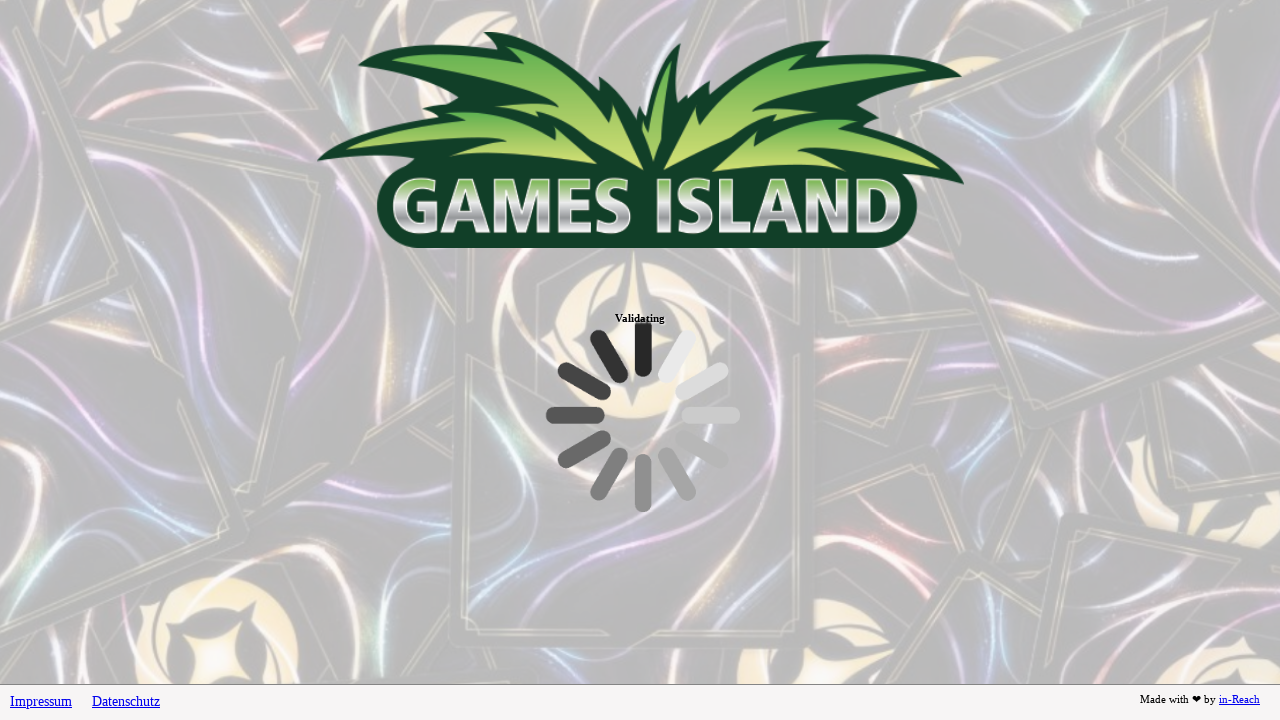

--- FILE ---
content_type: text/html; charset=UTF-8
request_url: https://games-island.eu/Upgrade-Sets
body_size: 4339
content:
<html>
        <head>

                <title>Games Island Online Shop für TCGs, Tabletops &amp; Brettspiele</title> <meta name='description' content='Online Shop für TCGs, Tabletops &amp; Zubehör ✓ MtG ✓ Pokémon ✓ Yu-Gi-Oh ✓ Games Workshop ► Jetzt bei Games Island online kaufen!'> <meta name='viewport' content='width=device-width, initial-scale=1.0'> <meta http-equiv='X-UA-Compatible' content='IE=edge'> <meta name='robots' content='index, follow'> <meta property='og:type' content='website'> <meta property='og:site_name' content='Games Island Online Shop für TCGs, Tabletops &amp; Brettspiele'> <meta property='og:title' content='Games Island Online Shop für TCGs, Tabletops &amp; Brettspiele'> <meta property='og:description' content='Online Shop für TCGs, Tabletops &amp; Zubehör ✓ MtG ✓ Pokémon ✓ Yu-Gi-Oh ✓ Games Workshop ► Jetzt bei Games Island online kaufen!'> <meta property='og:url' content='https://games-island.eu/'> <meta property='og:image' content='https://games-island.eu/bilder/intern/shoplogo/header-logo-01.png'> <link rel='canonical' href='https://games-island.eu/'> <link rel='icon' href='https://games-island.eu/favicon.ico' sizes='48x48'> <link rel='icon' href='https://games-island.eu/favicon.svg' sizes='any' type='image/svg+xml'> <link rel='manifest' href='https://games-island.eu/site.webmanifest'> <link rel='stylesheet' href='https://games-island.eu/templates/Snackys/themes/base/slick.css?v=1.0.0' type='text/css'> <link rel='alternate' type='application/rss+xml' title='Newsfeed Games Island' href='https://games-island.eu/rss.xml'> <link rel='alternate' hreflang='de' href='https://games-island.eu/'> <link rel='alternate' hreflang='x-default' href='https://games-island.eu/'> <link rel='alternate' hreflang='en' href='https://games-island.eu/Home'>

        <meta http-equiv='expires' content='0'>
        </head>
	<body>
					<script>
			var clientip='18.191.152.234';
			var sessionid='2399679700730-5485784420597-4752153515786';
			var token='155408828026-6553470779127-8577102162843';
			var sessionserial='9379848640356-1O25918612-2956562280312';
			var googletoken='';
			var captoken='';
			function settokentocookie() {
				setCookie( 'cfbtoken', token, 1 );
				setCookie( 'cfbsessionid', sessionid, 1 );
				setCookie( 'cfbsessionserial', sessionserial, 1 );
			}
			function setCookie(cname, cvalue, exdays) {
				const d = new Date();
				d.setTime(d.getTime() + (exdays * 24 * 60 * 60 * 1000));
				let expires = 'expires=' + d.toUTCString();
				document.cookie = cname + '=' + cvalue + ';' + expires + ';path=/;domain=' + window.location.hostname ;
			}			
			function changevisibility( containerid, state) {
				var mycontainer = document.getElementById( containerid );
				if ( mycontainer ) { 
					if ( state == 'hide' ) {
						mycontainer.style.display = 'none';
					} else {
						mycontainer.style.display = 'block';
					}
				} else {
					console.log( 'ERROR: Container ' + containerid + ' not found - Can not set state to ' + state );
				} 
			}
			function validatewithtoken() {
				console.log('try validating ' + clientip + ', ' + sessionid + ', ' + token);
				var xhttp = new XMLHttpRequest();
				xhttp.onreadystatechange = function() {
                			if (this.readyState == 4 && this.status == 200) {
						console.log(this.responseText);
						if ( this.responseText != '' ) {
							changevisibility( 'cfb_validation_message' , 'hide' );
							/* alert ( this.responseText );  */
							var testcaptchafailed = new RegExp('CAPTCHAFAILED');
							var testvalidationfailed = new RegExp('VALIDATIONFAILED');
							var path = window.location.pathname ;
	                                                if ( testcaptchafailed.test(this.responseText) ) {
								console.log('[in-Reach CBF] Captcha Score failed');
								alert('Sorry, your Session failed the Captcha. Retry?');
								window.location.replace('https://banned.games-island.eu' + path + '?Sip=18.191.152.234&reason=captchascore&u=' + path );
								window.location.href('https://banned.games-island.eu' + path + '?Sip=18.191.152.234&reason=captchascore&u=' + path );
								watchdog_captcha_timeout_cancel();
							} else if ( testvalidationfailed.test(this.responseText) ) {
                                                                console.log('[in-Reach CBF] Validation failed');
                                                                alert('Sorry, your Session failed Validation. [' + this.responseText + ']. Retry?');  
                                                                window.location.replace('https://banned.games-island.eu' + path + '?Sip=18.191.152.234&reason=validationfailed&u=' + path );
                                                                window.location.href('https://banned.games-island.eu' + path + '?Sip=18.191.152.234&reason=validationfailed&u=' + path );	
								watchdog_captcha_timeout_cancel();
                                                        } else {
							       	changevisibility( 'cfb_loading_message' , 'show' );
								fade_background_by_overlay_opacity('cfb_background_overlay', '1', '0.4', '100%');
								settokentocookie();
								reloadauthenticated();
							}
        	                                } else {
							console.log('[in-Reach CBF] VALIDATION FAILED: unknown Fail ' + this.responseText );
							/* alert( 'Validation Failed - Please Reload' ); */
							window.location.replace('https://games-island.eu');
							watchdog_captcha_timeout_cancel();
						}
                                	}
				};
	                        xhttp.open('POST', 'https://games-island.eu/cb/cfb.php/cfbvalidate' ,true);
        	                xhttp.setRequestHeader('Content-type', 'application/x-www-form-urlencoded; charset=UTF-8');
				xhttp.send( '&sessionid=' + sessionid + '&token=' + token + '&captoken=' + captoken + '&gtoken=' + googletoken  ); 
			};
			function resolveerror(error) {
				var xhttp = new XMLHttpRequest();
                                xhttp.onreadystatechange = function() {
                                        if (this.readyState == 4 && this.status == 200) {
                                                console.log(this.responseText);
					}
				};
				xhttp.open('POST', 'https://games-island.eu/cb/cfb.php/cfbvalidateerror' ,true);
                                xhttp.setRequestHeader('Content-type', 'application/x-www-form-urlencoded; charset=UTF-8');
                                xhttp.send( '&sessionid=' + sessionid + '&token=' + token + '&error=' + error + '&captoken=' + captoken + '&gtoken=' + googletoken  );
			}
			/* */
			function fade_background_by_overlay_opacity( elementid, direction, fadetime, targetopacity) {
				const element = document.getElementById(elementid);
        		        if ( ( typeof element !== 'undefined' ) && ( element ) && ( element !=='')  ) {
					if ( ( direction ) && ( direction !== 'null' ) && ( direction !=='' ) ){
						element.style.opacity = targetopacity;
						element.style.transition='opacity ' + fadetime + 's linear';
					} else {
						element.style.opacity = targetopacity;
						element.style.transition='transition: visibility 0s ' + fadetime + 's, opacity '+ fadetime + 's linear';
					}
				}
			}
			/* */
			var watchdog_captcha_timeout ;
			function watchdog_captcha_timeout_start() {
				var timeouttime = 60000;
				console.log('CaptchaWatchdog - Start (' + timeouttime + ')');
				watchdog_captcha_timeout = setTimeout( function() { onCaptchaTimeout( timeouttime ) }, timeouttime );
			}
			function watchdog_captcha_timeout_cancel() {
				console.log('CaptchaWatchdog - Stop');
				clearTimeout( watchdog_captcha_timeout );
			}
			function onCaptchaTimeout( timeouttime ) {				
                                console.log('CaptchaWatchdog: Timeout [' + timeouttime + ']- reloading validation site (myself) ');
				watchdog_captcha_timeout_cancel();
				var requesturl = window.location.href ;
                                window.location.replace( requesturl );
                                window.location.href( requesturl );
			}
			watchdog_captcha_timeout_start();
			/* */
			const reloadauthenticatedform = document.createElement('form');
			function create_reloadauthenticatedform() {
			    	console.log('REALOADING');
			    	/* const reloadauthenticatedform = document.createElement('reloadauthenticatedform'); */
			    	reloadauthenticatedform.method = 'POST';
			    	reloadauthenticatedform.action = window.location.href ;
			    	reloadauthenticatedform.style.display = 'none';
			    	const input_sessionid = document.createElement('input');
			    	input_sessionid.type = 'hidden';
			    	input_sessionid.name = 'sessionid';
			    	input_sessionid.value = sessionid;
			    	reloadauthenticatedform.appendChild(input_sessionid);
                            	const input_token = document.createElement('input');
                            	input_token.type = 'hidden';
                            	input_token.name = 'token';
                            	input_token.value = token;
                            	reloadauthenticatedform.appendChild(input_token);
				const input_gtoken = document.createElement('input');
                                input_gtoken.type = 'hidden';
                                input_gtoken.name = 'gtoken';
				input_gtoken.id = 'gtoken';
                                input_gtoken.value = googletoken ;
                                reloadauthenticatedform.appendChild(input_gtoken);
				const input_captoken = document.createElement('input');
                                input_captoken.type = 'hidden';
                                input_captoken.name = 'captoken';
                                input_captoken.id = 'captoken';
                                input_captoken.value = captoken ;
                                reloadauthenticatedform.appendChild(input_captoken);
                                const input_sessionserial = document.createElement('input');
                                input_sessionserial.type = 'hidden';
                                input_sessionserial.name = 'sessionserial';
                                input_sessionserial.id = 'sessionserial';
                                input_sessionserial.value = sessionserial ;
                                reloadauthenticatedform.appendChild(input_sessionserial);
			    	document.body.appendChild(reloadauthenticatedform);
			};
			function reloadauthenticated() {
				watchdog_captcha_timeout_cancel();
			    	reloadauthenticatedform.submit();  
			};
			</script>
			<script src='https://cap.games-island.eu/assets/widget.js'></script>
			<script src='https://cap.games-island.eu/assets/floating.js'></script>
			<script src='https://cap.games-island.eu/assets/cap_wasm.js' type='module'></script>
			<script>
                        var capwidget ;
                        function capAddListener() {
                                capwidget.addEventListener('solve', (event) => {
                                        console.log('CAP-Solved - Token: ' + event.detail.token);
                                        captoken = event.detail.token;
                                        create_reloadauthenticatedform();
                                        validatewithtoken();
                                });
                                capwidget.addEventListener('error', (event) => {
                                        console.log('error ' + event.detail.error);
					resolveerror( event.detail.error );
					alert('Failed to solve Captcha - Retry?');
                                });
                                capwidget.addEventListener('reset', (event) => {
                                        console.log('reset');
					resolveerror('reset');
                                });
                                capwidget.addEventListener('progress', (event) => {
                                        /* console.log('CAP-Progress: ' + event.detail.progress + '%'); */
                                });
                        }
                        document.addEventListener('readystatechange', event => {
                                if (event.target.readyState === 'interactive') {
                                        console.log('Enter Dom-Content-Loaded');
                                        capwidget = document.querySelector('cap-widget');
                                        if ( ( typeof capwidget !== 'undefined' ) && ( capwidget ) && ( capwidget !=='null')  ) {
                                                console.log('interactive:: captured widget');
                                                capAddListener();
                                                capwidget.solve();
                                        } else {
                                                console.log('interactive: widget not found');
                                        }
                                }
                        });
			</script>


                 <style> body { margin: 0px; padding: 0px; min-height: 100%; width: 100%; height: 100%; } #cfb_background { margin: 0px; padding: 0px; min-height: 100%; width: 100%; height: 100%; top: 0px; right: 0px; left: 0px; bottom: 0px; position: fixed; display: block; } .cfb_background { background-image: url('/cb/images/lorcana.jpg'); background-size: cover; background-repeat: no-repeat; animation: zoom-in-zoom-out 120s ease infinite; } #cfb_background_overlay { margin: 0px; padding: 0px; min-height: 100%; width: 100%; height: 100%; top: 0px; right: 0px; left: 0px; bottom: 0px; position: fixed; display: block; } .cfb_background_overlay { /* background-color: #000000; opacity: 50%; */ background-color: #ffffff; opacity: 70%; } @keyframes zoom-in-zoom-out { 0% { transform: scale(1, 1); } 50% { transform: scale(1.5, 1.5); } 100% { transform: scale(1, 1); } } #cfb_main_site { margin: 0px; min-height: 100%; width: 100%; height: 100%; top: 0px; right: 0px; left: 0px; bottom: 0px; position: fixed; display: block; }  .cfb_shop_logo { align: center; height: 30%; margin-bottom: 4rem; margin-top: 2rem; background-repeat: no-repeat; background-position: center; background-size: contain; background-image: url('/cb/header-logo-01.png'); } #cfb_validation_site { align: center; } #cfb_validation_logo { align: center; padding-top: 2rem; padding-bottom: 3rem; } #cfb_validation_message { /* background-color: #c5c5c7; border: 1px solid black; border-radius: 20px; box-shadow: 5px 5px 10px rgba(0, 0, 0, 0.5); */ align: center; width: 200px; height: 200px; align-content: center; background-image: url('/cb/wait.gif'); background-repeat: no-repeat; background-size: contain; text-shadow: 1px 1px 2px #ffffff; display: block; } .cfb_validation_message { opacity: 1; } #cfb_loading_message { /* background-color: #c5c5c7; border: 1px solid black; border-radius: 20px; box-shadow: 5px 5px 10px rgba(0, 0, 0, 0.5); */ align: center; width: 200px; height: 200px; align-content: center; background-image: url('/cb/wait.gif'); background-repeat: no-repeat; background-size: contain; text-shadow: 1px 1px 2px #ffffff; display: none; } .cfb_loading_message { opacity: 1; } #gcaptcha { align: center;  padding: 1rem; min-width: 600px; } #cfb_footer { position: absolute; background-color: #f7f5f5; margin-top: -2rem;  padding: 0.5rem 0rem 0.5rem 0rem; font-size: 0.9rem; text-align: center; border-top: 1px solid #858585; /* max-height: 1.2rem; */ min-height: fit-content; height: 1.2rem; bottom: 0; width: 100%; display: inline-flex; overflow: auto; justify-items: anchor-center; /* justify-content: space-between; */ } #cfb_info_impressum { flex: 0; align: left; text-align: left; margin: 0px 10px 0px 10px; position: relative; } #cfb_info_datenschutz { flex: 1; align: left; text-align: left; margin: 0px 10px 0px 10px; position: relative; } #cfb_info_terms { flex: 2; align: right; text-align: right; margin: 0px 10px 0px 10px; /* font-size: 0.4rem; */ position: relative; } #cfb_info_inreach { align: right; text-align: right; margin: 0px 10px 0px 10px; font-size: 0.7rem; bottom: 0px; position: relative;  /* right: 10px; */ } #cfb_info_grecaptcha { align: right; text-align: right; font-size: 0.4rem; position: relative; /* right: 10px; */ } .grecaptcha-badge {  visibility: hidden;  } #capwidget { display: none; visibility: hidden; }  </style>

		
		<div id='cfb_background' class='cfb_background' style='z-index: -10;'></div>
		<div id='cfb_background_overlay' class='cfb_background_overlay' style='z-index: -9'></div>
		<div id='cfb_main_site' style='z-index: 0;'>
		<div id='cfb_validation_site'>
			<center>
		<div class='cfb_shop_logo'></div> <!-- /cfb_shop_logo -->
		<div id='cfb_validation_message' class='cfb_validation_message'>
			<h6>Validating</h6>
			<cap-widget id='capwidget' data-cap-api-endpoint='https://cap.games-island.eu/1e9f515046/'></cap-widget>
			<!-- <font style='font-size: -1;'>This will take a moment, sorry...</font> -->
		</div> <!-- /cfb_validation_message -->
		<div id='cfb_loading_message' class='cfb_loading_message'>
                	<h6> please wait </h6> 
                </div> <!-- /cfb_loading_message -->
			</center>
		</div> <!-- /cfb_validation_site -->
		</center>
		<div id='cfb_footer'>
		<div id='cfb_info_impressum'>
		<a href='https://games-island.eu/Impressum'>Impressum</a>
		</div> <!-- /cfb_info_impressum -->
		<div id='cfb_info_datenschutz'>
		<a href='https://games-island.eu/Datenschutz'>Datenschutz</a>
		</div> <!-- /cfb_info_datenschutz -->
                <div id='cfb_info_terms'>
                        <div id='cfb_info_inreach'>
                                Made with &#x2764;&#xFE0F; by <a href='https://in-reach.info'>in-Reach</a>
                        </div> <!-- /cfb_info_inreach -->
                        <div id='cfb_info_grecaptcha' style='display: none; visibility: none;'>
                                This site is protected by reCAPTCHA and the Google <br>
                                <a href='https://policies.google.com/privacy'>Privacy Policy</a> <a href='https://policies.google.com/terms'>Terms of Service</a>
                        </div> <!-- /cfb_info_grecaptcha -->
                </div> <!-- /cfb_info_terms -->
		</div> <!-- /cfb_footer -->
		</div> <!-- /cfb_main_site -->

	</body>
	</html>



--- FILE ---
content_type: text/css
request_url: https://games-island.eu/templates/Snackys/themes/base/slick.css?v=1.0.0
body_size: 187
content:
/* Slider */
 .slick-slider {
	 position: relative;
	 display: block;
	 box-sizing: border-box;
	 -webkit-touch-callout: none;
	 -webkit-user-select: none;
	 -khtml-user-select: none;
	 -moz-user-select: none;
	 -ms-user-select: none;
	 user-select: none;
	 -ms-touch-action: pan-y;
	 touch-action: pan-y;
	 -webkit-tap-highlight-color: transparent;
}
 .slick-list {
	 position: relative;
	 overflow: hidden;
	 display: block;
	 margin: 0;
	 padding: 0;
}
 .slick-list:focus {
	 outline: none;
}
 .slick-list.dragging {
	 cursor: pointer;
	 cursor: hand;
}
 .slick-slider .slick-track, .slick-slider .slick-list {
	 -webkit-transform: translate3d(0, 0, 0);
	 -moz-transform: translate3d(0, 0, 0);
	 -ms-transform: translate3d(0, 0, 0);
	 -o-transform: translate3d(0, 0, 0);
	 transform: translate3d(0, 0, 0);
}
 .slick-track {
	 position: relative;
	 left: 0;
	 top: 0;
	 display: block;
	 margin-left: auto;
	 margin-right: auto;
}
 .slick-track:before, .slick-track:after {
	 content: "";
	 display: table;
}
 .slick-track:after {
	 clear: both;
}
 .slick-loading .slick-track {
	 visibility: hidden;
}
 .slick-slide {
	 float: left;
	 height: 100%;
	 min-height: 1px;
	 display: none;
}
 [dir="rtl"] .slick-slide {
	 float: right;
}
 .slick-slide img {
	 display: block;
}
 .slick-slide.slick-loading img {
	 display: none;
}
 .slick-slide.dragging img {
	 pointer-events: none;
}
 .slick-initialized .slick-slide {
	 display: block;
}
 .slick-loading .slick-slide {
	 visibility: hidden;
}
 .slick-vertical .slick-slide {
	 display: block;
	 height: auto;
	 border: 1px solid transparent;
}
 .slick-arrow.slick-hidden {
	 display: none;
}
